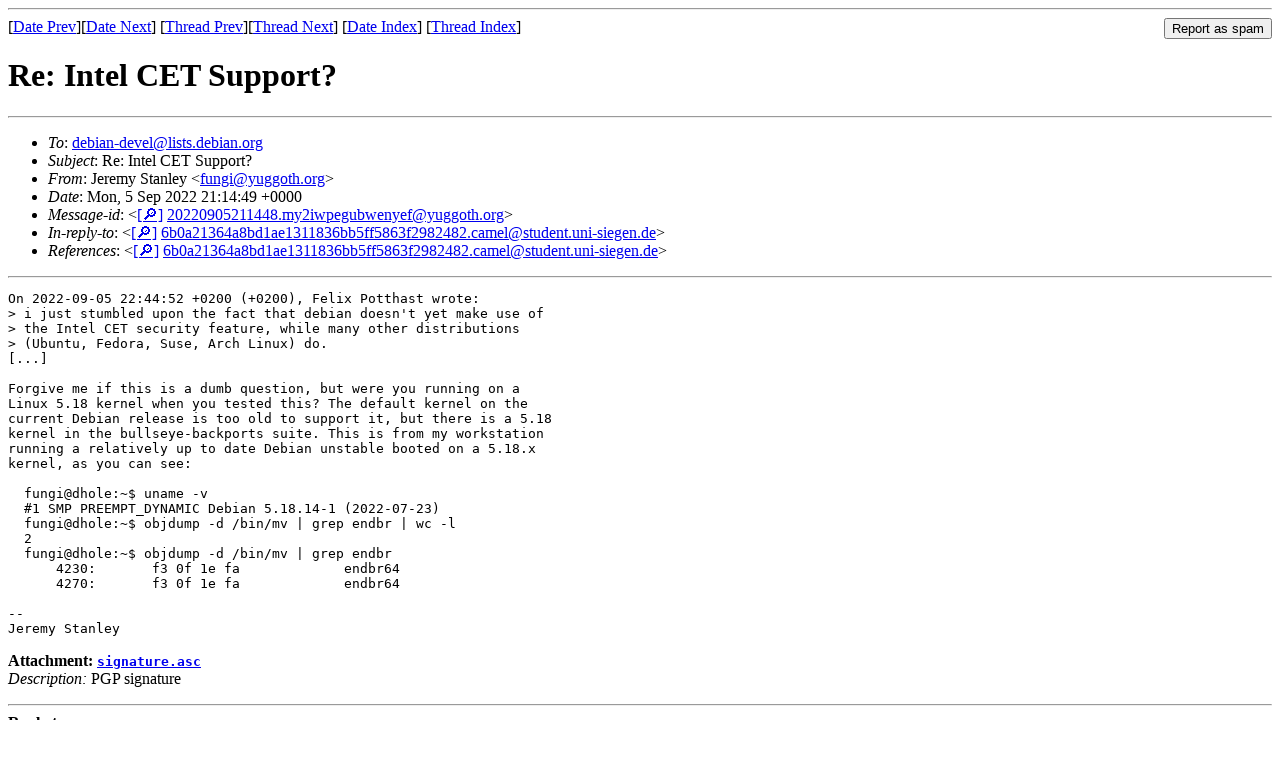

--- FILE ---
content_type: text/html
request_url: https://lists.debian.org/debian-devel/2022/09/msg00043.html
body_size: 1838
content:
<!-- MHonArc v2.6.19 -->
<!--X-Subject: Re: Intel CET Support? -->
<!--X-From-R13: Xrerzl Egnayrl &#60;shatvNlhttbgu.bet> -->
<!--X-Date: Mon,  5 Sep 2022 21:40:08 +0000 (UTC) -->
<!--X-Message-Id: 20220905211448.my2iwpegubwenyef@yuggoth.org -->
<!--X-Content-Type: multipart/signed -->
<!--X-Reference: 6b0a21364a8bd1ae1311836bb5ff5863f2982482.camel@student.uni&#45;siegen.de -->
<!--X-Derived: pgpP3CidMRLnd.pgp -->
<!--X-Head-End-->
<!DOCTYPE HTML PUBLIC "-//W3C//DTD HTML 4.01 Transitional//EN"
        "http://www.w3.org/TR/html4/loose.dtd">
<html>
<head>
<title>Re: Intel CET Support?</title>
<link rev="made" href="mailto:fungi@yuggoth.org">
<link rel="index" href="maillist.html">
<link rel="top" href="threads.html">
<link rel="up" href="msg00042.html">
<link rel="prev" href="msg00042.html">
<link rel="next" href="msg00051.html">
<meta name="viewport" content="width=device-width, initial-scale=1">
<style>
pre {
  white-space: pre-wrap;
}
</style>
</head>
<body>
<!--X-Body-Begin-->
<!--X-User-Header-->
<!--X-User-Header-End-->
<!--X-TopPNI-->
<hr>
<form method="POST" action="/cgi-bin/spam-report.pl">
<input type="hidden" name="listname" value="debian-devel" />
<input type="hidden" name="msg" value="msg00043.html" />
<input type="hidden" name="date" value="2022/09" />
<input type="submit" value="Report as spam" style="float: right"  />

[<a href="msg00042.html">Date Prev</a>][<a href="msg00044.html">Date Next</a>]
[<a href="msg00042.html">Thread Prev</a>][<a href="msg00051.html">Thread Next</a>]
[<a href="maillist.html#00043">Date Index</a>]
[<a href="threads.html#00043">Thread Index</a>]
</form>


<!--X-TopPNI-End-->
<!--X-MsgBody-->
<!--X-Subject-Header-Begin-->
<h1>Re: Intel CET Support?</h1>
<hr>
<!--X-Subject-Header-End-->
<!--X-Head-of-Message-->
<ul>
<li><em>To</em>: <a href="mailto:debian-devel%40lists.debian.org">debian-devel@lists.debian.org</a></li>
<li><em>Subject</em>: Re: Intel CET Support?</li>
<li><em>From</em>: Jeremy Stanley &lt;<a href="mailto:fungi%40yuggoth.org">fungi@yuggoth.org</a>&gt;</li>
<li><em>Date</em>: Mon, 5 Sep 2022 21:14:49 +0000</li>
<li><em>Message-id</em>: &lt;<A HREF="/msgid-search/20220905211448.my2iwpegubwenyef@yuggoth.org">[&#128270;]</a>&nbsp;<a href="msg00043.html">20220905211448.my2iwpegubwenyef@yuggoth.org</A>&gt;</li>
<li><em>In-reply-to</em>: &lt;<A HREF="/msgid-search/6b0a21364a8bd1ae1311836bb5ff5863f2982482.camel@student.uni-siegen.de">[&#128270;]</a>&nbsp;<a href="msg00042.html">6b0a21364a8bd1ae1311836bb5ff5863f2982482.camel@student.uni-siegen.de</A>&gt;</li>
<li><em>References</em>: &lt;<A HREF="/msgid-search/6b0a21364a8bd1ae1311836bb5ff5863f2982482.camel@student.uni-siegen.de">[&#128270;]</a>&nbsp;<a href="msg00042.html">6b0a21364a8bd1ae1311836bb5ff5863f2982482.camel@student.uni-siegen.de</A>&gt;</li>
</ul>
<!--X-Head-of-Message-End-->
<!--X-Head-Body-Sep-Begin-->
<hr>
<!--X-Head-Body-Sep-End-->
<!--X-Body-of-Message-->
<pre>On 2022-09-05 22:44:52 +0200 (+0200), Felix Potthast wrote:
&gt; i just stumbled upon the fact that debian doesn't yet make use of
&gt; the Intel CET security feature, while many other distributions
&gt; (Ubuntu, Fedora, Suse, Arch Linux) do.
[...]

Forgive me if this is a dumb question, but were you running on a
Linux 5.18 kernel when you tested this? The default kernel on the
current Debian release is too old to support it, but there is a 5.18
kernel in the bullseye-backports suite. This is from my workstation
running a relatively up to date Debian unstable booted on a 5.18.x
kernel, as you can see:

  fungi@dhole:~$ uname -v
  #1 SMP PREEMPT_DYNAMIC Debian 5.18.14-1 (2022-07-23)
  fungi@dhole:~$ objdump -d /bin/mv | grep endbr | wc -l
  2
  fungi@dhole:~$ objdump -d /bin/mv | grep endbr
      4230:       f3 0f 1e fa             endbr64
      4270:       f3 0f 1e fa             endbr64

-- 
Jeremy Stanley
</pre><p><strong>Attachment:
<a href="pgpP3CidMRLnd.pgp" ><tt>signature.asc</tt></a></strong><br>
<em>Description:</em> PGP signature</p>

<!--X-Body-of-Message-End-->
<!--X-MsgBody-End-->
<!--X-Follow-Ups-->
<hr />
<strong>Reply to:</strong>
<ul>
  <li><a href="mailto:debian-devel&#64;lists.debian.org?in-reply-to=&lt;20220905211448.my2iwpegubwenyef@yuggoth.org&gt;&amp;subject=Re:%20Re: Intel CET Support?">debian-devel&#64;lists.debian.org</a></li>
  <li><a href="mailto:fungi@yuggoth.org?in-reply-to=&lt;20220905211448.my2iwpegubwenyef@yuggoth.org&gt;&amp;subject=Re:%20Re: Intel CET Support?&amp;cc=debian-devel&#64;lists.debian.org">Jeremy Stanley (on-list)</a></li>
  <li><a href="mailto:fungi@yuggoth.org?in-reply-to=&lt;20220905211448.my2iwpegubwenyef@yuggoth.org&gt;&amp;subject=Re:%20Re: Intel CET Support?">Jeremy Stanley (off-list)</a></li>
</ul>
<hr />
<ul><li><strong>Follow-Ups</strong>:
<ul>
<li><strong><a name="00051" href="msg00051.html">Re: Intel CET Support?</a></strong>
<ul><li><em>From:</em> Felix Potthast &lt;felix.potthast@student.uni-siegen.de&gt;</li></ul></li>
</ul></li></ul>
<!--X-Follow-Ups-End-->
<!--X-References-->
<ul><li><strong>References</strong>:
<ul>
<li><strong><a name="00042" href="msg00042.html">Intel CET Support?</a></strong>
<ul><li><em>From:</em> Felix Potthast &lt;felix.potthast@student.uni-siegen.de&gt;</li></ul></li>
</ul></li></ul>
<!--X-References-End-->
<!--X-BotPNI-->
<ul>
<li>Prev by Date:
<strong><a href="msg00042.html">Intel CET Support?</a></strong>
</li>
<li>Next by Date:
<strong><a href="msg00044.html">Bug#1019237: ITP: thelounge -- Modern, responsive, cross-platform, self-hosted web IRC client</a></strong>
</li>
<li>Previous by thread:
<strong><a href="msg00042.html">Intel CET Support?</a></strong>
</li>
<li>Next by thread:
<strong><a href="msg00051.html">Re: Intel CET Support?</a></strong>
</li>
<li>Index(es):
<ul>
<li><a href="maillist.html#00043"><strong>Date</strong></a></li>
<li><a href="threads.html#00043"><strong>Thread</strong></a></li>
</ul>
</li>
</ul>

<!--X-BotPNI-End-->
<!--X-User-Footer-->
<!--X-User-Footer-End-->
</body>
</html>
